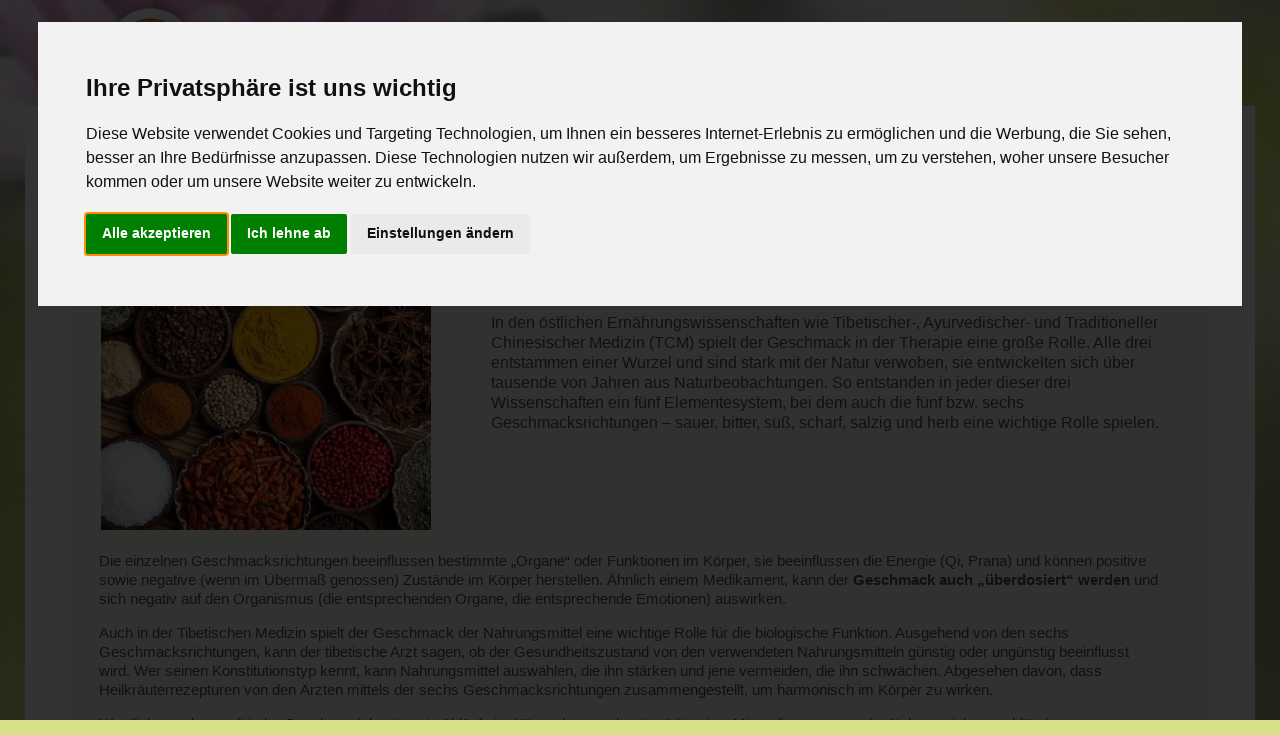

--- FILE ---
content_type: text/html; charset=UTF-8
request_url: https://www.lebe-bewusst.at/bewusst-gesund/Ern%C3%A4hrung/Geschmack-als-Therapie/473
body_size: 17853
content:
<!DOCTYPE html>
<html lang="de">



	<head>
		<meta charset="utf-8">
		<meta name="viewport" content="width=device-width, initial-scale=1, shrink-to-fit=no">
		<meta http-equiv="x-ua-compatible" content="ie=edge">


		<link rel="stylesheet" href="/css/style.css?1726319054">		
				  <title> Geschmack als Therapie</title>
				  <meta name="description" content="In den östlichen Ernährungswissenschaften der Geschmack in der Therapie eine große Rolle. ">
	        <meta name="keywords" content="Ernährung, Nahrungsmittel, Stoffwechsel,Ayurveda, TCM, ">
			<link rel="canonical" href="https://www.lebe-bewusst.at/bewusst-gesund/Ernährung/Geschmack-als-Therapie/473">
				<meta name="language" content="de">
				

		<script type="application/ld+json">
			{
				"@context": "https://schema.org",
				"@type": "Article",
				"mainEntityOfPage": {
					"@type": "WebPage",
					"@id": "https://www.lebe-bewusst.at/bewusst-gesund/Ernährung/Geschmack-als-Therapie/473"
				},
				"headline": "Geschmack als Therapie",
				"description": "In den östlichen Ernährungswissenschaften der Geschmack in der Therapie eine große Rolle. ",
				"image": "https://www.lebe-bewusst.at/wissen-bilder/473-geschmack-als-therapie-artikel-41-img.webp",  
				"publisher": {
					"@type": "Organization",
					"name": "lebe-bewusst - Gesundheitsportal für Bewusstsein und alternative Gesundheit",
					"url": "https://www.lebe-bewusst.at",
					"logo": {
						"@type": "ImageObject",
						"url": "https://www.lebe-bewusst.at/images/logo160.webp"
					}
				},
				"datePublished": "2018-01-24T12:10:02+0100",
				"dateModified": "2023-05-10T08:27:45+0200"
			}
		</script>		
		





		<script src="/js/jquery.min.js"></script>

		<script>

				$(function(){
		            $('.merken-link').click(function(){

		            	var dataid=$(this).attr('data-id');
		            	var datatyp=$(this).attr('data-typ');
		            	var action="add";
		                var elem = $(this);
		                $.ajax({
		                    type: "GET",
		                    url: "/merkliste-mod.php",
		                    data: {
		                    			id: dataid,
		                    			typ: datatyp,
		                    			action: action
		                    	  },
		                    dataType:"json",
		                    success: function(data) {

		                    }

		                });
		                // location.reload();
		           		document.getElementById("merken-link").style.visibility = "visible";
		           		document.getElementById("merken-link").style.display = "none";
		           		document.getElementById("merken-link-done").style.visibility = "visible";
				  		document.getElementById("merken-link-done").style.display = "block";
		                return false;

		            });
		        });

        </script>
        
        <meta property="og:image" content="https://www.lebe-bewusst.at/wissen-bilder/473-geschmack-als-therapie-artikel.jpg?1632214729"/>
		      <meta property="og:title" content="Geschmack als Therapie">
              <meta property="og:description" content="In den östlichen Ernährungswissenschaften der Geschmack in der Therapie eine große Rolle. "/>
                     
        
	
		<link rel="apple-touch-icon" sizes="57x57" href="/apple-icon-57x57.png">
		<link rel="apple-touch-icon" sizes="60x60" href="/apple-icon-60x60.png">
		<link rel="apple-touch-icon" sizes="72x72" href="/apple-icon-72x72.png">
		<link rel="apple-touch-icon" sizes="76x76" href="/apple-icon-76x76.png">
		<link rel="apple-touch-icon" sizes="114x114" href="/apple-icon-114x114.png">
		<link rel="apple-touch-icon" sizes="120x120" href="/apple-icon-120x120.png">
		<link rel="apple-touch-icon" sizes="144x144" href="/apple-icon-144x144.png">
		<link rel="apple-touch-icon" sizes="152x152" href="/apple-icon-152x152.png">
		<link rel="apple-touch-icon" sizes="180x180" href="/apple-icon-180x180.png">
		<link rel="icon" type="image/png" sizes="192x192"  href="/android-icon-192x192.png">
		<link rel="icon" type="image/png" sizes="32x32" href="/favicon-32x32.png">
		<link rel="icon" type="image/png" sizes="96x96" href="/favicon-96x96.png">
		<link rel="icon" type="image/png" sizes="16x16" href="/favicon-16x16.png">
		<link rel="manifest" href="/manifest.json">
		<meta name="msapplication-TileColor" content="#ffffff">
		<meta name="msapplication-TileImage" content="/ms-icon-144x144.png">
		<meta name="theme-color" content="#ffffff">

</head>
	<body><!-- Cookie Consent by FreePrivacyPolicy.com https://www.FreePrivacyPolicy.com -->
<script src="/js/cookie-consent.js"></script>
<script>
document.addEventListener('DOMContentLoaded', function () {
  cookieconsent.run({"notice_banner_type":"interstitial","consent_type":"express","palette":"light","language":"de","page_load_consent_levels":["strictly-necessary"],"notice_banner_reject_button_hide":false,"preferences_center_close_button_hide":false,"page_refresh_confirmation_buttons":true,"website_name":"lebe-bewusst","website_privacy_policy_url":"https://www.lebe-bewusst.at/datenschutz","website_impressum_url":"https://www.lebe-bewusst.at/impressum"});
});
</script>







		<div id="page">

				
<header id="masthead" class="site-header">
  
   <div class="site-branding">
     <div style="padding-bottom: 12px;"><a href="/" id="home" rel="home"><img src="/images/logo160.webp" alt="Lebe bewusst Portal - gesund und bewusst in Österreich" class="site-title"></a></div>
   </div><!-- .site-branding -->
   
   <nav id="partner-navigation" class="secondary-navigation">
     <!-- 
     <div class="column">
       <form class="search">
         <input type="text" placeholder="Stichwort"><input class="lupe" type="submit" value="Suchen">
       </form>

     </div>
     -->

     <div class="column hmerkliste">
       <a class="merken" href="/merkliste">Merkliste</a>
     </div><!-- .column -->
     <div class="column">
       <button class="menu-toggle partner" aria-controls="secondary-menu" aria-expanded="false" >Für Anbieter</button>
       <div class="menu-secondary-nav-container">
         <ul id="secondary-menu" class="menu nav-menu" aria-expanded="false">

           <li class="menu-item"><a href="/partner-anmeldung">Partner werden</a></li>
           <li class="menu-item"><a href="/partner-werbung">Werbemöglichkeiten</a></li>
           <li class="menu-item"><a href="/partner-login.php">Login für Partner</a></li>

         </ul>
       </div>
     </div><!-- .column -->
   </nav><!-- .partner-navigation -->

   <nav id="site-navigation" class="main-navigation">
     <button class="menu-toggle" aria-controls="primary-menu" aria-expanded="false">Menü</button>
     <div class="menu-main-nav-container">
       <div style="    border-bottom: 1px solid #d6e07b; margin-left: 14px;">
       <ul id="primary-menu" class="menu nav-menu" aria-expanded="false">
         <li class="menu-item experten "><a style="font-family: Arial, Helvetica, sans-serif, serif;" href="/experten-suche.php?init=1">Experten</a></li>
         <li class="menu-item veranstaltungen "><a style="font-family: Arial, Helvetica, sans-serif, serif;"  href="/veranstaltungen-suche.php?init=1">Veranstaltungen</a></li>
         <li class="menu-item produkte "><a style="font-family: Arial, Helvetica, sans-serif, serif;"  href="/produkte-suche.php?init=1">Produkte</a></li>
               <li class="menu-item seminarraum "><a style="font-family: Arial, Helvetica, sans-serif, serif;" href="/seminarraum-suche.php">Seminarräume</a></li>
         <li class="menu-item wissenswertes current"><a style="font-family: Arial, Helvetica, sans-serif, serif;" href="/wissenswertes-suche.php?init=1">Wissen</a></li>
         <li class="menu-item lexikon "><a style="font-family: Arial, Helvetica, sans-serif, serif;"  href="/Lexikon">Lexikon</a></li>
       </ul>
       </div>

     </div>
   </nav><!-- .main-navigation -->
 </header><!-- #masthead -->
 
<div id="content">
	<div class="wrap" style="padding-top: 20px;">




			<section class="rubrik wissenswertes" >
				<header class="compact">
					<h3 class="rubrik heading" style="font-weight: bold; font-size: 1.1rem;">Ernährung - Nahrung als Medizin</h3>
				</header>

			<div data-nosnippet style="position: relative; z-index:10; vertical-align: text-top; margin-left: -10px; width: 100%; padding-top: 8px; padding-right: 4px; margin-bottom: -24px; text-align: right;"><a href="https://www.lebe-bewusst.at" id="Browser-zurück"> ZURÜCK </a></div><div style="float: left; padding-top: 32px; padding-right: 60px; margin-left: 18px;"><img src="/wissen-bilder/473-geschmack-als-therapie-artikel-41-img.webp" height="260" width="330" alt="Geschmack als Therapie Artikel" style="max-width:330px; margin-left: 2px;">
								<div style="width: 100%;"><span style="font-size: 11px; font-style: italic; padding-top: 4px; padding-bottom: 4px;"><a href="" target="_blank"></a></span></div>
								</div>
				





				<div class="content" style="padding-top: 10px; margin-left: 18px; margin-right: 38px;">

					
					<p><h1><strong>Auswahl der richtigen Nahrungsmittel</strong></h1>
<p><span style="font-size: 12pt;">In den &ouml;stlichen Ern&auml;hrungswissenschaften wie Tibetischer-, Ayurvedischer- und Traditioneller Chinesischer Medizin (TCM) spielt der Geschmack in der Therapie eine gro&szlig;e Rolle. Alle drei entstammen einer Wurzel und sind stark mit der Natur verwoben, sie entwickelten sich &uuml;ber tausende von Jahren aus Naturbeobachtungen. So entstanden in jeder dieser drei Wissenschaften ein f&uuml;nf Elementesystem, bei dem auch die f&uuml;nf bzw. sechs Geschmacksrichtungen &ndash; sauer, bitter, s&uuml;&szlig;, scharf, salzig und herb eine wichtige Rolle spielen.</span></p>
<p>&nbsp;</p>
<p>&nbsp;</p>
<p>&nbsp;</p>
<p>Die einzelnen Geschmacksrichtungen beeinflussen bestimmte &bdquo;Organe&ldquo; oder Funktionen im K&ouml;rper, sie beeinflussen die Energie (Qi, Prana) und k&ouml;nnen positive sowie negative (wenn im &Uuml;berma&szlig; genossen) Zust&auml;nde im K&ouml;rper herstellen. &Auml;hnlich einem Medikament, kann der <strong>Geschmack auch &bdquo;&uuml;berdosiert&ldquo; werden</strong> und sich negativ auf den Organismus (die entsprechenden Organe, die entsprechende Emotionen) auswirken.</p>
<p>Auch in der Tibetischen Medizin spielt der Geschmack der Nahrungsmittel eine wichtige Rolle f&uuml;r die biologische Funktion. Ausgehend von den sechs Geschmacksrichtungen, kann der tibetische Arzt sagen, ob der Gesundheitszustand von den verwendeten Nahrungsmitteln g&uuml;nstig oder ung&uuml;nstig beeinflusst wird. Wer seinen Konstitutionstyp kennt, kann Nahrungsmittel ausw&auml;hlen, die ihn st&auml;rken und jene vermeiden, die ihn schw&auml;chen. Abgesehen davon, dass Heilkr&auml;uterrezepturen von den &Auml;rzten mittels der sechs Geschmacksrichtungen zusammengestellt, um harmonisch im K&ouml;rper zu wirken.</p>
<p>Westlich gesehen, ruft jeder Geschmack bestimmte Abl&auml;ufe im K&ouml;rper hervor, damit er Vitamine, Mineralien, etc. aus der Nahung ziehen und f&uuml;r den K&ouml;rpergebrauch umwandeln kann. Wenn wir regelm&auml;&szlig;ig die eine oder andere Geschmacksrichtung bewusst oder unbewusst ausschlie&szlig;en oder verst&auml;rkt zu uns nehmen, dann erzeugen wir dadurch eine einseitige Ern&auml;hrungssituation.</p>
<p>Zum einen deutet eine klar bevorzugte Geschmacksrichtung auf ein bestimmtes energetisches Ungleichgewicht, zum anderen besagt auch der Geschmack, den wir im Mund empfinden ohne etwas gegessen zu haben, etwas &uuml;ber dieses Ungleichgewicht aus. Wenn Sie sich f&uuml;r eine Therapie in einer dieser drei &ouml;stlichen Wege entscheiden, kann es vorkommen, dass Ihnen f&uuml;r kurze Zeit die eine oder andere Geschmacksrichtung vermehrt empfohlen oder Ihnen davon abgeraten wird. &bdquo;Geschmack als Therapie&ldquo; ist ein so komplexes Thema, dass ich Selbstanwendern empfehle, immer alle Geschmacksrichtungen bei einer Mahlzeit mit dabei zu &nbsp;haben, um gut versorgt und in Harmonie zu sein.</p>
<p>Sie ahnen sicher schon, dass es gar nicht so einfach ist, Geschmack als Therapie einzusetzen, da das &bdquo;zuviel davon&ldquo; f&uuml;r jeden Menschen individuell ist. F&uuml;r eine ausgewogene Ern&auml;hrung ist es wichtig, dass m&ouml;glichst alle Geschmacksrichtungen vorkommen. Trotzdem m&ouml;chte ich Ihnen hier die Welt des &bdquo;Geschmacks als Therapie&ldquo; kurz und stark vereinfacht vorstellen, denn es ist eine Welt voller M&ouml;glichkeiten.</p>
<p><strong>S&uuml;&szlig;, das Gold der Ern&auml;hrung:</strong></p>
<p>&bdquo;S&uuml;&szlig;&ldquo; (natur belassene Nahrungsmittel) st&auml;rkt unseren Magen sowie die Milz, befeuchtet, n&auml;hrt uns, liefert Kohlehydrate, spendet Energie, macht uns zufrieden und entspannt so sch&ouml;n bei innerer Anspannung (Stress). S&uuml;&szlig; sind Getreide, Gem&uuml;se, Obst, Linsen, Bohnen&hellip; kurz Lebensmittel, die uns n&auml;hren, satt und zufrieden machen, es sollte bei jedem Essen mitklingen. An Hand des S&uuml;&szlig;en &bdquo;misst&ldquo; der K&ouml;rper, ob er schon satt ist. Sie kennen das, auch wenn Sie ein noch so gutes Essen verspeist haben und eigentlich satt sind, wenn nichts S&uuml;&szlig;es dabei war, sehnen Sie sich nach einem St&uuml;ckchen &bdquo;S&uuml;&szlig;&ldquo;, wenn Sie vom Tisch aufstehen. Unser Hunger auf S&uuml;&szlig;es steigt, wenn wir lange nichts gegessen (Energiemangel), zu viel gearbeitet haben oder seelisch besonders gefordert sind. <br />S&uuml;&szlig; kann aber auch zuviel werden f&uuml;r unsere K&ouml;rper und dann wandelt sich das &bdquo;Befeuchten&ldquo; in chronische Feuchtigkeit und N&auml;sse, bis hin zu Schleimerkrankungen, wie &Uuml;bergewicht, u.s.w.<br />Als Beispiel: Wenn es im Sommer hei&szlig; war, machte meine Gro&szlig;mutter fr&uuml;her immer Limonade aus Zucker und Zitronensaft. Die S&uuml;&szlig;e befeuchtete den Organismus, das Saure hielt die Feuchtigkeit im K&ouml;rper, ideal bei hei&szlig;em Sommerwetter, um trotz heftigen Schwitzens nicht auszutrocknen. Nehmen wir nun die Limonade in den Winter, befeuchtet sie uns immer noch und h&auml;lt diese Feuchtigkeit im K&ouml;rper, allerdings ist durch das kalte Wetter sowieso schon gen&uuml;gend Feuchtigkeit vorhanden, die Limonade kann hier also zur Feuchtigkeitsbelastung (Schnupfen, Husten, chronische M&uuml;digkeit) f&uuml;hren.</p>
<p><strong>Scharf, bringt Schwung ins Leben:</strong><br />Das Scharfe bewegt die Energie, es zerstreut und l&ouml;st Erstarrtes, &ouml;ffnet gleichzeitig die Poren, erw&auml;rmt den K&ouml;rper, wirkt schwei&szlig;treibend und befreit die Haut vorn Krankheitsfaktoren. Scharf ist in der TCM dem Metallelement und den Organen Lunge, Haut und Dickdarm, in der Ayurvedischen Medizin den Elementen Luft und Feuer (Br&uuml;hrung, Konsistenz, Farbe und Licht) zugeordnet. Der scharfe Geschmack st&auml;rkt in geringen Mengen die Lunge, ideal ist er eingesetzt bei einer <em>beginnenden</em> Erk&auml;ltung, weil er dem K&ouml;rper hilft, die Krankheitsfaktoren &uuml;ber die Haut auszuscheiden. Wenn Sie also f&uuml;hlen, dass eine Erk&auml;ltung im Anflug ist, machen Sie sich <strong>eine</strong> Tasse hei&szlig;en Ingwer Tee und trinken sie diesen so hei&szlig; wie m&ouml;glich. Etwas Scharfes den Winter hindurch st&auml;rkt die Abwehrkr&auml;fte. Zuviel &nbsp;vom Scharfen &nbsp;trocknet aber aus und kann zu Trockenheitssymptomen (z.B. Allergien, Hautjucken, trockener Husten, Nachtschwei&szlig;, Zungenbrennen, Sodbrennen, Gereiztheit, innere Unruhe, Schlafst&ouml;rungen, Verstopfung, Bluthochdruck&hellip;) f&uuml;hren.</p>
<p><strong>Salzig regt die Verdauung an:</strong><br />Der salzige Geschmack k&uuml;hlt, befeuchtet und senkt die Energie herab, erweicht Verh&auml;rtungen und l&ouml;st sie. Er ist dem Wasserelement und damit Niere und Blase zugeordnet. Salz vermag Schleim zu l&ouml;sen (Inhalieren mit Salz), er regt auch die Nieren und Harn- sowie Darmt&auml;tigkeit (z.B. Glaubersalz) an. Zuviel Salz (und das ist bei unserer Esskultur bei vielen Menschen sehr stark der Fall) trocknet aber den K&ouml;rper, das Blut und die S&auml;fte aus, die Muskeln und Gef&auml;&szlig;w&auml;nde verh&auml;rten sich. Die Ayurvedische Medizin sieht salzig als scharf, stimulierend, appetit- und verdauungsanregend an und empfiehlt, bei stark Gesalzenem, viel Wasser zu trinken, um es wieder auszuschwemmen.</p>
<p><strong>Sauer zieht die Energie in den K&ouml;rper:</strong><br />Schon wenn wir an eine Zitrone denken, passiert genau das, was saurer Geschmack in uns macht: Er zieht wertvollen S&auml;fte und Energie zusammen, sammelt und konserviert sie im K&ouml;rperinneren. Zuviel Saures im Winter oder am Beginn einer Krankheit kann allerdings Krankheitsfaktoren in den K&ouml;rper ziehen. Darum wird bei Krankheitsbeginn scharf (st&ouml;&szlig;t aus) empfohlen, bei Fieber sauer (konserviert S&auml;fte) und in der Rekonvaleszenz dann erst die H&uuml;hnersuppe. Zugeordnet wird er in der TCM dem Holzelement und damit Leber und Galle. In der Ayurvedischen Medizin gilt sauer als appetit- und verdauungsanregend. Als weitere Geschmacksrichtung wird hier auch &bdquo;zusammenziehend oder herb&ldquo; genannt, sie wir eingesetzt, um leicht aufzubauen und zu beruhigen. Au&szlig;erdem trocknet der herbe Geschmack durch das zusammenziehen das Gewebe aus.</p>
<p><strong>Bitter regt den Stoffwechsel an:</strong></p>
<p>Der bittere Geschmack ist in der TCM dem Feuerelement, Herz und D&uuml;nndarm zugeordnet. Bitter trocknet aus, verh&auml;rtet und leitet nach unten aus. Damit st&auml;rken Bitterstoffe die Ausscheidung (der Espresso nach dem Essen, der Aperitif davor, Gallentee&hellip;) und hilft, das Feuchtigkeitsgleichgewicht im K&ouml;rper zu erhalten. Zuviel Bitteres &nbsp;wirkt stark abf&uuml;hrend, trocknet Blut, S&auml;fte und Knochen aus und erhitzt. Zum Beispiel kann &uuml;berm&auml;&szlig;iger Kaffeegenuss (bitter) den Magen austrocknen und erhitzen (Gastritis). Nach der Ayurvedischen Medizin geh&ouml;ren sie den Elementen &Auml;ther (H&ouml;ren, Klang) und Luft (Ber&uuml;hrung, Konsistenz) an. Bittere Lebensmittel sind unersetzlich f&uuml;r die Verdauung, regen die Leber- und Gallenproduktion an und unterst&uuml;tzen daher Magen und D&uuml;nndarm. Au&szlig;erdem wirken sie k&uuml;hl, trocken den Speichelfluss und damit den Appetit, entschlacken und werden zur Neutralisierung des &bdquo;S&uuml;&szlig;verlangens&ldquo; und zur Stoffwechselanregung angewendet.</p>
<p><strong>L&ouml;sungsversuch:</strong><br />Wenn wir f&uuml;r eine Familie kochen, dann wissen wir nicht genau welches Familienmitglied mehr s&uuml;&szlig;, welches mehr sauer und so weiter braucht. Es hat sich daher als ideal erwiesen, dass wir die f&uuml;nf Geschmacksrichtungen in Form von Beilagen auf den Tisch bringen. So kann sich jeder nehmen, wonach ihn heute gerade besonders gel&uuml;stet. Zum Beispiel einen Getreide-Auflauf (s&uuml;&szlig;lich, salzig), dazu eine scharfe Tomatensauce, einen sauren Salat, ein s&uuml;&szlig;es Apfelkompott, bittere Oliven oder L&ouml;wenzahnsalat und salzig - marinierten Rettich. Ihrer Kreativit&auml;t ist dabei keine Grenzen gesetzt!</p>
<p>&nbsp;</p>
<p>&nbsp;</p>
<p><img src="[data-uri]" alt="" width="153" height="175" /></p>
<p><strong>Autorin:</strong> Eva Laspas</p>
<p><strong>weitere Infos:</strong> <a href="http://www.laspas.at/" target="_blank" rel="noopener">www.laspas.at/</a>&nbsp;</p>
<p>&nbsp;</p>
<p><strong>Link &amp; Buch-Tipp:</strong></p>
<p>Die angef&uuml;hrten B&uuml;cher k&ouml;nnen Sie bequem &uuml;ber einen Link auf unserer Homepage <a href="http://www.festivaldersinne-journal.at/" target="_blank" rel="noopener noreferrer">www.festivaldersinne-journal.at</a> bestellen:</p>
<p><strong>Ern&auml;hrung nach den 5 Elementen f&uuml;r Einsteiger</strong><br />v. Eva Laspas, Verlag Laspas, ISBN 978-3-9501593-1-8, &euro; 11,90</p>
<p><strong>Tibetische Hausapotheke</strong><br />Dr. Andrea &Uuml;berall&rsquo;s, Oesch Verlag, ISBN 978-3-0350-3018-1</p>
<p><strong>Entschlacken und Entgiften mit Ayurveda</strong><br />Nicky Sitaram Sabins, Verlag MensSana, ISBN 978-3-426-87310-6</p>
<p><strong>Gesellschaft f&uuml;r 5 Elemente-Ern&auml;hrung </strong>&ndash; Ern&auml;hrungsberaterInnen in Ihrer N&auml;he<br /><a href="http://www.tcm-ernaehrung.at/" target="_blank" rel="noopener noreferrer">www.tcm-ernaehrung.at</a></p>
<p><strong>Ayurveda Praxis, Reni Marik</strong><br /><a href="http://www.ayurveda-klosterneuburg.at" target="_blank" rel="noopener noreferrer">www.ayurveda-klosterneuburg.at&nbsp;</a></p>
<p><strong>Vortr&auml;ge, Ausbildung, Seminare</strong><br /><a href="http://www.tibetcenter.at/" target="_blank" rel="noopener noreferrer">www.tibetcenter.at</a></p></p>
			    
                      <dl>
                  			<dd><div class="fb-like" data-href="https://www.lebe-bewusst.at/bewusst-gesund/Ern%C3%A4hrung/Geschmack-als-Therapie/473" data-layout="button" data-action="like" data-size="small" data-show-faces="true" data-share="true"></div></dd>
              		  </dl> 





									

				<ul class="line-sep" style="margin-left: 150px;">
					<li class="nav-item">
									
										<a id="merken-link" class="merken-link" href="/merkliste">Merkzettel</a>

										

					</li>
					
					<li class="nav-item"><a class="nav-link icon-print" href="javascript:window.print()">Drucken</a></li>
				</ul>


				
			<br>
			<br>
			<br>
			<br>
				
		<h2 style="text-align: center; font-weight: bold;  font-size: 1.1rem;">
		<strong>Ernährung</strong> Therapeuten, Energetiker, Institute 
		</h2> 
	<p style="text-align: center;"><a href="https://www.lebe-bewusst.at/Therapeuten/Ernährung">alle Therapeuten Ernährung</a> | <a href="https://www.lebe-bewusst.at/Therapeuten/Ernährung/Burgenland">Burgenland</a> | <a href="https://www.lebe-bewusst.at/Therapeuten/Ernährung/International">International</a> | <a href="https://www.lebe-bewusst.at/Therapeuten/Ernährung/Kärnten">Kärnten</a> | <a href="https://www.lebe-bewusst.at/Therapeuten/Ernährung/Niederösterreich">Niederösterreich</a> | <a href="https://www.lebe-bewusst.at/Therapeuten/Ernährung/Oberösterreich">Oberösterreich</a> | <a href="https://www.lebe-bewusst.at/Therapeuten/Ernährung/Steiermark">Steiermark</a> | <a href="https://www.lebe-bewusst.at/Therapeuten/Ernährung/Tirol">Tirol</a> | <a href="https://www.lebe-bewusst.at/Therapeuten/Ernährung/Wien">Wien</a></p>	
		</section>

      <div class="row">
        
  	<div class="column one">
  
  		<section class="rubrik experten artikel">
   	   			<header>

  				<h2 class="rubrik heading">Ernährung<span class="subheading">Therapeuten | Energetiker | Institute </span></h2>
  				<img class="siegel" src="/images/siegel-experten.png" alt="Lebe Experten">
  			</header>
    
     <article style="max-width: 572px;">
     <a href="/Therapeuten/Ernährung/Lebe-für-dich/500624" >
     <div class="image" style="height: 122px; width: 190px; position: relative">



               <img src="/experten-bilder/500624-profil-107-pre.webp" alt=" " style="position: absolute; margin: auto; top: 0; left: 0; right: 0; bottom: 0; height:auto; max-height: 122px; max-width: 160px; width:auto;">

  
     </div>
     <div class="content" >

       <span class="artikel heading">
  
           <span class="one-liner"><strong>Lebe f&uuml;r dich</strong></span>
           <p class="three-liner">Langlebigkeit und das Leben im Moment!                                                           Lebe f&uuml;r dich!   Sonja Schneider & Herbert Sich </p>
  
       </span>
       <p class="artikel heading" style="padding-bottom: 5px; border-bottom: 1px solid #cfe0a4; margin-bottom: 5px; margin-top: 0; font-size: 0.875rem; font-family: Arial, Helvetica, sans-serif, serif;">


           <p class="one-liner"><strong>1230 Wien</strong></p>

       </p>
     </div>
   </a>
   </article>
 
     <article style="max-width: 572px;">
     <a href="/Therapeuten/Ernährung/Verena-Martina-Petutschnig/102678" >
     <div class="image" style="height: 122px; width: 190px; position: relative">



               <img src="/experten-bilder/102678-profil-745-pre.webp" alt="Verena Martina Petutschnig" style="position: absolute; margin: auto; top: 0; left: 0; right: 0; bottom: 0; height:auto; max-height: 122px; max-width: 160px; width:auto;">

  
     </div>
     <div class="content" >

       <span class="artikel heading">
  
           <span class="one-liner"><strong>Verena Martina Petutschnig</strong></span>
           <p class="three-liner">Steigern Sie mit bewusster Ern&auml;hrung und Bewegung Ihre Gesundheit.</p>
  
       </span>
       <p class="artikel heading" style="padding-bottom: 5px; border-bottom: 1px solid #cfe0a4; margin-bottom: 5px; margin-top: 0; font-size: 0.875rem; font-family: Arial, Helvetica, sans-serif, serif;">


           <p class="one-liner"><strong>9800 Spittal an der Drau - Kärnten</strong></p>

       </p>
     </div>
   </a>
   </article>
 
     <article style="max-width: 572px;">
     <a href="/Therapeuten/Fasten/Ganzheitliche-Fastenbegleitung-und-Darmgesundheit/500036" >
     <div class="image" style="height: 122px; width: 190px; position: relative">



               <img src="/experten-bilder/500036-logo-383-pre.webp" alt="Pia Els " style="position: absolute; margin: auto; top: 0; left: 0; right: 0; bottom: 0; height:auto; max-height: 122px; max-width: 160px; width:auto;">

  
     </div>
     <div class="content" >

       <span class="artikel heading">
  
           <span class="one-liner"><strong>Ganzheitliche Fastenbegleitung und Darmgesundheit</strong></span>
           <p class="three-liner">Deine Gesundheit ist meine Vision.</p>
  
       </span>
       <p class="artikel heading" style="padding-bottom: 5px; border-bottom: 1px solid #cfe0a4; margin-bottom: 5px; margin-top: 0; font-size: 0.875rem; font-family: Arial, Helvetica, sans-serif, serif;">


           <p class="one-liner"><strong>3270 Scheibbs - Niederösterreich</strong></p>

       </p>
     </div>
   </a>
   </article>
 
     <article style="max-width: 572px;">
     <a href="/Therapeuten/Bioresonanztherapie/Mk-Bioresonanz/500674" >
     <div class="image" style="height: 122px; width: 190px; position: relative">



               <img src="/experten-bilder/500674-logo-774-pre.webp" alt="Michael Kolberger" style="position: absolute; margin: auto; top: 0; left: 0; right: 0; bottom: 0; height:auto; max-height: 122px; max-width: 160px; width:auto;">

  
     </div>
     <div class="content" >

       <span class="artikel heading">
  
           <span class="one-liner"><strong>Mk-Bioresonanz ~ Michael Kolberger</strong></span>
           <p class="three-liner">Erlebe die Kraft der Frequenzen !</p>
  
       </span>
       <p class="artikel heading" style="padding-bottom: 5px; border-bottom: 1px solid #cfe0a4; margin-bottom: 5px; margin-top: 0; font-size: 0.875rem; font-family: Arial, Helvetica, sans-serif, serif;">


           <p class="one-liner"><strong>4312 Ried in der Riedmark - Oberösterreich</strong></p>

       </p>
     </div>
   </a>
   </article>
 
     <article style="max-width: 572px;">
     <a href="/Therapeuten/Lebens-u-Sozialberatung/Institut-Terra-Yogi/105252" >
     <div class="image" style="height: 122px; width: 190px; position: relative">



               <img src="/experten-bilder/105252-logo-929-pre.webp" alt="Kurt Moser" style="position: absolute; margin: auto; top: 0; left: 0; right: 0; bottom: 0; height:auto; max-height: 122px; max-width: 160px; width:auto;">

  
     </div>
     <div class="content" >

       <span class="artikel heading">
  
           <span class="one-liner"><strong>Institut Terra Yogi ~ Kurt Moser</strong></span>
           <p class="three-liner">Die Terra Yogi ist ein Lebensberatungs-Institut in Innsbruck. Wir bieten Seminare zu Angst und Panik, Beziehungsberatung, Supervision,Ernährungstra..</p>
  
       </span>
       <p class="artikel heading" style="padding-bottom: 5px; border-bottom: 1px solid #cfe0a4; margin-bottom: 5px; margin-top: 0; font-size: 0.875rem; font-family: Arial, Helvetica, sans-serif, serif;">


           <p class="one-liner"><strong>6020 Innsbruck - Tirol</strong></p>

       </p>
     </div>
   </a>
   </article>
 
     <article style="max-width: 572px;">
     <a href="/Therapeuten/Cranio-Sacral/Body-Harmony/104883" >
     <div class="image" style="height: 122px; width: 190px; position: relative">



               <img src="/experten-bilder/104883-logo-363-pre.webp" alt="Manfred Stehrlein" style="position: absolute; margin: auto; top: 0; left: 0; right: 0; bottom: 0; height:auto; max-height: 122px; max-width: 160px; width:auto;">

  
     </div>
     <div class="content" >

       <span class="artikel heading">
  
           <span class="one-liner"><strong>Body-Harmony ~ Manfred Stehrlein</strong></span>
           <p class="three-liner">Das Ziel meiner Arbeit ist es, die körpereigenen Selbstheilungskräfte des Klienten anzuregen und Veränderungen vorzunehmen. Dadurch erfreuen sich d..</p>
  
       </span>
       <p class="artikel heading" style="padding-bottom: 5px; border-bottom: 1px solid #cfe0a4; margin-bottom: 5px; margin-top: 0; font-size: 0.875rem; font-family: Arial, Helvetica, sans-serif, serif;">


           <p class="one-liner"><strong>4722 Peuerbach - Oberösterreich</strong></p>

       </p>
     </div>
   </a>
   </article>
 
     <article style="max-width: 572px;">
     <a href="/Therapeuten/Gesundheitsberatung/Vitalcoaching/500655" >
     <div class="image" style="height: 122px; width: 190px; position: relative">



               <img src="/experten-bilder/500655-logo-730-pre.webp" alt="Eva Riebenbauer-Ott" style="position: absolute; margin: auto; top: 0; left: 0; right: 0; bottom: 0; height:auto; max-height: 122px; max-width: 160px; width:auto;">

  
     </div>
     <div class="content" >

       <span class="artikel heading">
  
           <span class="one-liner"><strong>Vitalcoaching ~ Eva Riebenbauer-Ott</strong></span>
           <p class="three-liner">GesundheitsREICH in deinem LEBEN! Werde Highperformer/in im TUN f&uuml;r deine Gesundheit  mit Eva Riebenbauer-Ott </p>
  
       </span>
       <p class="artikel heading" style="padding-bottom: 5px; border-bottom: 1px solid #cfe0a4; margin-bottom: 5px; margin-top: 0; font-size: 0.875rem; font-family: Arial, Helvetica, sans-serif, serif;">


           <p class="one-liner"><strong>8240 Friedberg - Steiermark</strong></p>

       </p>
     </div>
   </a>
   </article>
 
     <article style="max-width: 572px;">
     <a href="/Therapeuten/Fasten/Fasten-und-Gesundheitshaus-Dunst/103307" >
     <div class="image" style="height: 122px; width: 190px; position: relative">



               <img src="/experten-bilder/103307-logo-246-pre.webp" alt="Roswitha Dunst" style="position: absolute; margin: auto; top: 0; left: 0; right: 0; bottom: 0; height:auto; max-height: 122px; max-width: 160px; width:auto;">

  
     </div>
     <div class="content" >

       <span class="artikel heading">
  
           <span class="one-liner"><strong>Fasten- und Gesundheitshaus Dunst ~ Roswitha Dunst</strong></span>
           <p class="three-liner">Fasten nach Dr. Buchinger/L&uuml;tzner im Joglland, - einer Region voller Kraft und Stille.Fasten ist DIE Gesundheitsvorsorge f&uuml;r m&uuml;ndige Menschen. Fast..</p>
  
       </span>
       <p class="artikel heading" style="padding-bottom: 5px; border-bottom: 1px solid #cfe0a4; margin-bottom: 5px; margin-top: 0; font-size: 0.875rem; font-family: Arial, Helvetica, sans-serif, serif;">


           <p class="one-liner"><strong>8190 Miesenbach - Steiermark</strong></p>

       </p>
     </div>
   </a>
   </article>
 
     <article style="max-width: 572px;">
     <a href="/Therapeuten/Mentaltraining/Bildungsinstitut-Vonwald/103513" >
     <div class="image" style="height: 122px; width: 190px; position: relative">



               <img src="/experten-bilder/103513-logo-322-pre.webp" alt="Sarah Eidler" style="position: absolute; margin: auto; top: 0; left: 0; right: 0; bottom: 0; height:auto; max-height: 122px; max-width: 160px; width:auto;">

  
     </div>
     <div class="content" >

       <span class="artikel heading">
  
           <span class="one-liner"><strong>Bildungsinstitut Vonwald ~ Sarah Eidler</strong></span>
           <p class="three-liner">Lernen ist Abenteuer im Kopf</p>
  
       </span>
       <p class="artikel heading" style="padding-bottom: 5px; border-bottom: 1px solid #cfe0a4; margin-bottom: 5px; margin-top: 0; font-size: 0.875rem; font-family: Arial, Helvetica, sans-serif, serif;">


           <p class="one-liner"><strong>7111 Parndorf - Burgenland</strong></p>

       </p>
     </div>
   </a>
   </article>
 
         
							</section>
						</div>  <!-- column -->
						<div class="column one">
						<section class="rubrik experten artikel">
						              
						<header>  
							<h2 class="rubrik heading">Ernährung<span class="subheading">Therapeuten | Energetiker | Institute </span></h2>
							<img class="siegel" src="/images/siegel-experten.png" alt="Lebe Experten">
						</header>
		   				
     <article style="max-width: 572px;">
     <a href="/Therapeuten/Ayurveda/AYURVEDA-RHYNER/500017" >
     <div class="image" style="height: 122px; width: 190px; position: relative">



               <img src="/experten-bilder/500017-profil-781-pre.webp" alt="Irene  Rhyner" style="position: absolute; margin: auto; top: 0; left: 0; right: 0; bottom: 0; height:auto; max-height: 122px; max-width: 160px; width:auto;">

  
     </div>
     <div class="content" >

       <span class="artikel heading">
  
           <span class="one-liner"><strong>AYURVEDA RHYNER  ~ Irene  Rhyner</strong></span>
           <p class="three-liner">Ayurveda bei Profis - individuelle Typenberatung, Pulsdiagnose, Bestimmung der Bioenergien (Dosha) und Charakterenergien (Triguna). </p>
  
       </span>
       <p class="artikel heading" style="padding-bottom: 5px; border-bottom: 1px solid #cfe0a4; margin-bottom: 5px; margin-top: 0; font-size: 0.875rem; font-family: Arial, Helvetica, sans-serif, serif;">


           <p class="one-liner"><strong>1010 Wien</strong></p>

       </p>
     </div>
   </a>
   </article>
 
     <article style="max-width: 572px;">
     <a href="/Therapeuten/Bioresonanztherapie/Bioresonanz-Kakavis/500695" >
     <div class="image" style="height: 122px; width: 190px; position: relative">



               <img src="/experten-bilder/500695-profil-67-pre.webp" alt=" " style="position: absolute; margin: auto; top: 0; left: 0; right: 0; bottom: 0; height:auto; max-height: 122px; max-width: 160px; width:auto;">

  
     </div>
     <div class="content" >

       <span class="artikel heading">
  
           <span class="one-liner"><strong>Bioresonanz Kakavis</strong></span>
           <p class="three-liner">Bringen Sie Ihren K&ouml;rper wieder in Balance und st&auml;rken Sie Ihre Selbstheilungskr&auml;fte mittels Bioresonanz. Gerne begleite ich Sie individuell dabei.</p>
  
       </span>
       <p class="artikel heading" style="padding-bottom: 5px; border-bottom: 1px solid #cfe0a4; margin-bottom: 5px; margin-top: 0; font-size: 0.875rem; font-family: Arial, Helvetica, sans-serif, serif;">


           <p class="one-liner"><strong>1140 Wien</strong></p>

       </p>
     </div>
   </a>
   </article>
 
     <article style="max-width: 572px;">
     <a href="/Therapeuten/Psychotherapie/VEREIN-natürlich-gesund/500574" >
     <div class="image" style="height: 122px; width: 190px; position: relative">



               <img src="/experten-bilder/500574-logo-5-pre.webp" alt="Joanna Magnowski" style="position: absolute; margin: auto; top: 0; left: 0; right: 0; bottom: 0; height:auto; max-height: 122px; max-width: 160px; width:auto;">

  
     </div>
     <div class="content" >

       <span class="artikel heading">
  
           <span class="one-liner"><strong>VEREIN nat&uuml;rlich gesund ~ Joanna Magnowski</strong></span>
           <p class="three-liner">Nat&uuml;rlich gesund verbindet SELBSTREFLEXION, YOGA und GESUNDE ERN&Auml;HRUNG</p>
  
       </span>
       <p class="artikel heading" style="padding-bottom: 5px; border-bottom: 1px solid #cfe0a4; margin-bottom: 5px; margin-top: 0; font-size: 0.875rem; font-family: Arial, Helvetica, sans-serif, serif;">


           <p class="one-liner"><strong>1140 WIEN</strong></p>

       </p>
     </div>
   </a>
   </article>
 
     <article style="max-width: 572px;">
     <a href="/Therapeuten/GFK-Gewaltfreie-Kommunikation/Gesundheitspraxis-Silbergasse/777" >
     <div class="image" style="height: 122px; width: 190px; position: relative">



               <img src="/experten-bilder/777-profil-63-pre.webp" alt="Dodo Muster" style="position: absolute; margin: auto; top: 0; left: 0; right: 0; bottom: 0; height:auto; max-height: 122px; max-width: 160px; width:auto;">

  
     </div>
     <div class="content" >

       <span class="artikel heading">
  
           <span class="one-liner"><strong>Gesundheitspraxis Silbergasse ~ Dodo Muster</strong></span>
           <p class="three-liner">Mit Entspannungstechniken, die Selbstheilungskr&auml;fte aktivieren!!!</p>
  
       </span>
       <p class="artikel heading" style="padding-bottom: 5px; border-bottom: 1px solid #cfe0a4; margin-bottom: 5px; margin-top: 0; font-size: 0.875rem; font-family: Arial, Helvetica, sans-serif, serif;">


           <p class="one-liner"><strong>1190 Wien</strong></p>

       </p>
     </div>
   </a>
   </article>
 
     <article style="max-width: 572px;">
     <a href="/Therapeuten/Ausbildung/Schlossberginstitut-Schule-f-Gesundheitsförderung/500465" >
     <div class="image" style="height: 122px; width: 190px; position: relative">



               <img src="/experten-bilder/500465-logo-873-pre.webp" alt="Michaela Maier" style="position: absolute; margin: auto; top: 0; left: 0; right: 0; bottom: 0; height:auto; max-height: 122px; max-width: 160px; width:auto;">

  
     </div>
     <div class="content" >

       <span class="artikel heading">
  
           <span class="one-liner"><strong>Schlossberginstitut - Schule f. Gesundheitsf&ouml;rderung</strong></span>
           <p class="three-liner">Gesundheit ist unser aller Grundrecht und die Basis f&uuml;r ein gutes Leben.</p>
  
       </span>
       <p class="artikel heading" style="padding-bottom: 5px; border-bottom: 1px solid #cfe0a4; margin-bottom: 5px; margin-top: 0; font-size: 0.875rem; font-family: Arial, Helvetica, sans-serif, serif;">


           <p class="one-liner"><strong>2540 Bad Vöslau - International</strong></p>

       </p>
     </div>
   </a>
   </article>
 
     <article style="max-width: 572px;">
     <a href="/Therapeuten/Massage/Massage-I-Energetik-I-Ernährung/104898" >
     <div class="image" style="height: 122px; width: 190px; position: relative">



               <img src="/experten-bilder/104898-profil-988-pre.webp" alt="Elisabeth Neuburger" style="position: absolute; margin: auto; top: 0; left: 0; right: 0; bottom: 0; height:auto; max-height: 122px; max-width: 160px; width:auto;">

  
     </div>
     <div class="content" >

       <span class="artikel heading">
  
           <span class="one-liner"><strong>Massage I Energetik I Ern&auml;hrung ~ Elisabeth Neuburger</strong></span>
           <p class="three-liner">Mehr Leichtigkeit! Mehr Freude! Neue M&ouml;glichkeiten! Seminare und Praxis f&uuml;r Massage - Energetik - Ern&auml;hrung.</p>
  
       </span>
       <p class="artikel heading" style="padding-bottom: 5px; border-bottom: 1px solid #cfe0a4; margin-bottom: 5px; margin-top: 0; font-size: 0.875rem; font-family: Arial, Helvetica, sans-serif, serif;">


           <p class="one-liner"><strong>4322 Freindorf - Oberösterreich</strong></p>

       </p>
     </div>
   </a>
   </article>
 
     <article style="max-width: 572px;">
     <a href="/Therapeuten/Entgiften-und-Entschlacken/Mehr-vom-Leben/104900" >
     <div class="image" style="height: 122px; width: 190px; position: relative">



               <img src="/experten-bilder/104900-profil-786-pre.webp" alt="Sylvia Herbek" style="position: absolute; margin: auto; top: 0; left: 0; right: 0; bottom: 0; height:auto; max-height: 122px; max-width: 160px; width:auto;">

  
     </div>
     <div class="content" >

       <span class="artikel heading">
  
           <span class="one-liner"><strong>Mehr vom Leben ~ Sylvia Herbek</strong></span>
           <p class="three-liner">Eine Auszeit mit basischen K&ouml;stlichkeiten bringt dir mehr Leichtigkeit u. die Chance deine Ern&auml;hrungsgewohnheiten umzustellen u. Neues zu integrieren</p>
  
       </span>
       <p class="artikel heading" style="padding-bottom: 5px; border-bottom: 1px solid #cfe0a4; margin-bottom: 5px; margin-top: 0; font-size: 0.875rem; font-family: Arial, Helvetica, sans-serif, serif;">


           <p class="one-liner"><strong>2451 Hof am Leithaberge - Niederösterreich</strong></p>

       </p>
     </div>
   </a>
   </article>
 
     <article style="max-width: 572px;">
     <a href="/Therapeuten/Ayurveda/VedaVital-Institut-für-Ayurveda-Yoga-Energiearbeit/104571" >
     <div class="image" style="height: 122px; width: 190px; position: relative">



               <img src="/experten-bilder/104571-logo-80-pre.webp" alt="Elisabeth Maurer" style="position: absolute; margin: auto; top: 0; left: 0; right: 0; bottom: 0; height:auto; max-height: 122px; max-width: 160px; width:auto;">

  
     </div>
     <div class="content" >

       <span class="artikel heading">
  
           <span class="one-liner"><strong>VedaVital-Institut f&uuml;r Ayurveda, Yoga, Energiearbeit</strong></span>
           <p class="three-liner">1130 Wien, 01 890 40 50. Institut mit pers&ouml;nlicher Atmosph&auml;re f&uuml;r Ausbildungen, Massagen, Yogakurse, Seminare, Detox, Ayurvedaspezialisten aus Indien</p>
  
       </span>
       <p class="artikel heading" style="padding-bottom: 5px; border-bottom: 1px solid #cfe0a4; margin-bottom: 5px; margin-top: 0; font-size: 0.875rem; font-family: Arial, Helvetica, sans-serif, serif;">


           <p class="one-liner"><strong>1130 Wien</strong></p>

       </p>
     </div>
   </a>
   </article>
 
          	</section>
           </div> <!-- column -->
          </div>  <!-- row --> 
           <section class="rubrik wissenswertes">
         
		<br>
		<br>
		<br>
		<br>
			
				<h2 style="text-align: center; font-weight: bold;  font-size: 1.1rem;">
				<strong>Ernährung</strong> Produkte, Produktanbieter 
				</h2> 
			 </section>
		
			  <div class="row">
				
			  <div class="column one">
		  
				  <section class="rubrik produkte artikel">
							  <header>
		
						  <h2 class="rubrik heading">Ernährung<span class="subheading">Produkte | Produktanbieter </span></h2>
						  <img class="siegel" src="/images/siegel-produkte.png" alt="Lebe Produkte">
					  </header>
			
       <article style="max-width: 572px;">
       <a href="/NaturProdukte/Versandhandel-Gesundheitsprodukte/102920" >
         <div class="image" style="height: 122px; width: 190px; position: relative">

                 <img src="/produkte-bilder/102920-profil-989-pre.webp" alt=" Versandhandel Gesundheitsprodukte" style="position: absolute; margin: auto; top: 0; left: 0; right: 0; bottom: 0; height:auto; max-height: 122px; max-width: 140px; width:auto;">

         </div>
         <div class="content" >
           <p class="artikel heading" style="padding-bottom: 5px; border-bottom: 1px solid #cfe0a4; margin-bottom: 5px; margin-top: 0; font-size: 0.875rem; font-family: Arial, Helvetica, sans-serif, serif;">

               <span class="one-liner"><strong>Versandhandel Gesundheitsprodukte</strong></span>
               <span class="three-liner" >Versandh&auml;ndler von Naturprodukten.Wir beliefern Therapeuten, Wiederverk&auml;ufer und gesundheitsbewu&szlig;te Konsumenten. Spezialthema: Entgiften/St&auml;rken</span>

           </p>
           <p>
               <span class="one-liner"  ><strong>8505 St Nikolai im Sausal Steiermark</strong></span>
           </p>
         </div>
       </a>  
       </article>
      
				 
						</section>
					  </div>  <!-- column -->
					  <div class="column one">
					  <section class="rubrik produkte artikel">
					
						</section>
					 </div> <!-- column -->
					</div>  <!-- row --> 
					 <section class="rubrik wissenswertes">
				   

				<div class="row">
        
				<div class="column one">
					  
					<h2 style="font-weight: bold;  text-align: center;  font-size: 1.1rem; 					">
					<strong>Ernährung</strong> Veranstaltungen in Österreich 
					</h2>
					
				</div> <!-- column -->
				</div>  <!-- row --> 
				

				<div class="row">
               <!--
								<div class="colum two"  style="min-width: 266px; margin:0 auto;"  >
									<div style="overflow: hidden; height: 4em; margin:0 auto;">
										<FORM METHOD="GET" ACTION="/experten-suche.php" style="text-align: center; padding-top: 3px; float: left; width: 32%;  margin-right: 2%;  padding: 20px;  box-sizing: border-box; ">
											<input type="hidden" value="Ernährung" name="suchbegriff" id="suchbegriff">
											<input type="hidden" value="0" name="cnt_to" id="cnt_to">
											<input type="submit" class="button experten" value="EXPERTEN">
										</FORM>
									</div>
								</div>
                -->
								<div class="colum two" style="min-width: 266px; margin:0 auto;"  >
									<div style="overflow: hidden; height: 4em; margin:0 auto;">
										<FORM METHOD="GET" ACTION="/veranstaltungen-suche.php" 	style="text-align: center; padding-top: 3px; float: left; width: 32%;  margin-right: 2%;  padding: 20px;  box-sizing: border-box; ">
											<input type="hidden" value="Ernährung" name="suchbegriff" id="suchbegriff">
											<input type="hidden" value="0" name="cnt_to" id="cnt_to">
											<input type="submit" class="button veranstaltungen" value="VERANSTALTUNGEN">
										</FORM>
									</div>
								</div>
								


				</div> <!-- row -->
    
				
					<br>
					<p style="margin-top: 36px; font-weight:bold;  text-transform: uppercase; font-size: 1.0rem; text-align: center; ">Methoden/Artikel die Sie interessieren könnten</p>
					<div class="row">

				

						<div class="colum three" style="padding-left: 30px; padding-right: 30px; min-width: 200px; width: 33%; height: 30em;"  >
							<div style="overflow: hidden; height: 24em;">
										<center>

												<p class="heading beta" style="text-align: center; min-height: 2.8em; margin-bottom: -0.4em; margin-top: 1.6em;  overflow: hidden; font-size: 1.4em; font-weight: bold; ">Auf den Geschmack gekommen</p>
										</center>

								<div style="float: none; padding-top: 15px; "><center><a href="/bewusst-gesund/Ernährung/Auf-den-Geschmack-gekommen/424"><img src="/wissen-bilder/424-auf-den-geschmack-gekommen-artikel-617-pre.webp" style="max-height: 120px;" alt="Auf den Geschmack gekommen Artikel"></a></center></div>

										<p class="fadeouttextwissen" style="padding-top: 13px;">Der Geschmack öffnet Türen zu unserer Erinnerung. So stark, dass er uns in die Kindheit zurückzuversetzen mag. </p>
							</div>
							<a class="read-more" style="text-align: center; margin-top: 8px; font-weight: bold;" href="/bewusst-gesund/Ernährung/Auf-den-Geschmack-gekommen/424">&gt; weiterlesen</a>
						</div>



					

						<div class="colum three" style="padding-left: 30px; padding-right: 30px; min-width: 200px; width: 33%; height: 30em;"  >
							<div style="overflow: hidden; height: 24em;">
										<center>

												<p class="heading beta" style="text-align: center; min-height: 2.8em; margin-bottom: -0.4em; margin-top: 1.6em;  overflow: hidden; font-size: 1.4em; font-weight: bold; ">Aus dem Bauch heraus zufrieden</p>
										</center>

								<div style="float: none; padding-top: 15px; "><center><a href="/bewusst-gesund/Ernährung-nach-TCM/Aus-dem-Bauch-heraus-zufrieden/298"><img src="/wissen-bilder/298-aus-dem-bauch-heraus-zufrieden-artikel-331-pre.webp" style="max-height: 120px;" alt="Aus dem Bauch heraus zufrieden Artikel"></a></center></div>

										<p class="fadeouttextwissen" style="padding-top: 13px;">Ernährung nach der TCM, auch Fünf Elemente Ernährung genannt ist ein ganzheitliches Ernährungssystem, das Wert legt auf Nahrungsmittel aus biologischem Anbau.</p>
							</div>
							<a class="read-more" style="text-align: center; margin-top: 8px; font-weight: bold;" href="/bewusst-gesund/Ernährung-nach-TCM/Aus-dem-Bauch-heraus-zufrieden/298">&gt; weiterlesen</a>
						</div>



					

						<div class="colum three" style="padding-left: 30px; padding-right: 30px; min-width: 200px; width: 33%; height: 30em;"  >
							<div style="overflow: hidden; height: 24em;">
										<center>

												<p class="heading beta" style="text-align: center; min-height: 2.8em; margin-bottom: -0.4em; margin-top: 1.6em;  overflow: hidden; font-size: 1.4em; font-weight: bold; ">Brokkoli Sprossen als Naturheilmittel</p>
										</center>

								<div style="float: none; padding-top: 15px; "><center><a href="/bewusst-gesund/Pflanzenkunde/Brokkoli-Sprossen-als-Naturheilmittel/926"><img src="/wissen-bilder/926-brokkoli-artikel-705-pre.webp" style="max-height: 120px;" alt="Brokkoli Sprossen als Naturheilmittel Artikel"></a></center></div>

										<p class="fadeouttextwissen" style="padding-top: 13px;">Das grüne Kohlgemüse sorgt immer wieder für Schlagzeilen aufgrund neu entdeckter Fähigkeiten der Inhaltsstoffe als Krebsschutz und Immunverstärker.</p>
							</div>
							<a class="read-more" style="text-align: center; margin-top: 8px; font-weight: bold;" href="/bewusst-gesund/Pflanzenkunde/Brokkoli-Sprossen-als-Naturheilmittel/926">&gt; weiterlesen</a>
						</div>



					
           
					</div><!-- row-->

 	

             </section>

	




	</div><!-- .wrap -->
</div><!-- #content -->

			
 <footer id="colophon">
  <script>
      $(document).ready(function(){

              // Der Button wird mit JavaScript erzeugt und vor dem Ende des body eingebunden.
              var back_to_top_button = ['<a href="#top" class="back-to-top">Nach oben</a>'].join("");
              $("body").append(back_to_top_button)

              // Der Button wird ausgeblendet
              $(".back-to-top").hide();

              // Funktion für das Scroll-Verhalten
              $(function () {
                      $(window).scroll(function () {
                              if ($(this).scrollTop() > 100) { // Wenn 100 Pixel gescrolled wurde
                                      $('.back-to-top').fadeIn();
                              } else {
                                      $('.back-to-top').fadeOut();
                              }
                      });

                      $('.back-to-top').click(function () { // Klick auf den Button
                              $('body,html').animate({
                                      scrollTop: 0
                              }, 800);
                              return false;
                      });
              });

      });
  </script>

    <nav class="footer-navigation" style="padding-top: 11px; text-align: center;">
    <span style="font-weight:bold; color: white;">Wien, Niederösterreich, Burgenland, Steiermark, Kärnten, Oberösterreich, Salzburg, Vorarlberg, Tirol </span><br>
    <br>
<span style="color: white; font-weight: bold; text-decoration: underline;">Methoden nach Zufall:</span><a href="/bewusst-gesund/Körperarbeit-entspannt-bewegt/Massage/150" style="font-weight: bold;"> Massage</a><span style="color: white;"> | </span><a href="/bewusst-gesund/Selbsterkenntnis-Coaching/Coaching/201" style="font-weight: bold;"> Coaching</a><span style="color: white;"> | </span><a href="/bewusst-gesund/Selbsterkenntnis-Coaching/Astrologie/197" style="font-weight: bold;"> Astrologie</a><span style="color: white;"> | </span><a href="/bewusst-gesund/Lebensräume-Naturkraft/Young-Living-Ätherische-Öle-aus-100-Natur/847" style="font-weight: bold;"> Young Living -  Ätherische Öle aus 100% Natur</a><span style="color: white;"> | </span><a href="/bewusst-gesund/Körperarbeit-entspannt-bewegt/Shiatsu/134" style="font-weight: bold;"> Shiatsu</a><span style="color: white;"> | </span><a href="/bewusst-gesund/Beziehungsthemen-und-Partnerschaft/Mediation/59" style="font-weight: bold;"> Mediation</a><span style="color: white;"> | </span><a href="/bewusst-gesund/Körperarbeit-entspannt-bewegt/Entspannung/147" style="font-weight: bold;"> Entspannung</a><span style="color: white;"> | </span><a href="/bewusst-gesund/Selbsterkenntnis-Coaching/Kinesiologie/192" style="font-weight: bold;"> Kinesiologie</a><span style="color: white;"> | </span><a href="/bewusst-gesund/Kreativität-Ausdruck/Märchen/74" style="font-weight: bold;"> Märchen</a><span style="color: white;"> | </span><a href="/bewusst-gesund/Lebensräume-Naturkraft/Youngliving/409" style="font-weight: bold;"> Youngliving</a><span style="color: white;"> | </span><a href="/bewusst-gesund/Selbsterkenntnis-Coaching/Das-Innere-Kind/630" style="font-weight: bold;"> Das Innere Kind</a><span style="color: white;"> | </span><a href="/bewusst-gesund/Selbsterkenntnis-Coaching/Burn-Out/200" style="font-weight: bold;"> Burn Out?</a><span style="color: white;"> | </span><a href="/bewusst-gesund/Bewusstsein-Energiearbeit-und-Spiritualität/Mentalphysik/399" style="font-weight: bold;"> Mentalphysik</a><span style="color: white;"> | </span><a href="/bewusst-gesund/Beziehungsthemen-und-Partnerschaft/Aufstellungsarbeit-auf-dem-Systembrett/235" style="font-weight: bold;"> Aufstellungsarbeit auf dem Systembrett</a><span style="color: white;"> | </span><a href="/bewusst-gesund/Selbsterkenntnis-Coaching/Supervision/209" style="font-weight: bold;"> Supervision</a><span style="color: white;"> | </span><a href="/bewusst-gesund/Ernährung-Nahrung-als-Medizin/Ernährung/110" style="font-weight: bold;"> Ernährung</a><span style="color: white;"> | </span><a href="/bewusst-gesund/Bewusstsein-Energiearbeit-und-Spiritualität/Spirituelle-Sitzung/101" style="font-weight: bold;"> Spirituelle Sitzung</a><span style="color: white;"> | </span><a href="/bewusst-gesund/Traditionelle-Alternative-Methoden/Räuchern/216" style="font-weight: bold;"> Räuchern</a><span style="color: white;"> | </span><a href="/bewusst-gesund/Bewusstsein-Energiearbeit-und-Spiritualität/Körper-Energie-Arbeit/89" style="font-weight: bold;"> Körper Energie Arbeit</a><span style="color: white;"> | </span><a href="/bewusst-gesund/Bewusstsein-Energiearbeit-und-Spiritualität/Hypnose/88" style="font-weight: bold;"> Hypnose</a>
<br>
<br>
<span style="color: white; font-weight: bold; text-decoration: underline;"><a href="/Lexikon">Unser Lexikon:</a></span>
<a href="/Lexikon/Beziehungsthemen-und-Partnerschaft/1" style="font-weight: bold;"> Beziehungsthemen </a><span style="color: white;"> | </span><a href="/Lexikon/Bewusstsein-Energiearbeit-und-Spiritualität/2" style="font-weight: bold;"> Bewusstsein &amp; Energiearbeit </a><span style="color: white;"> | </span><a href="/Lexikon/Ernährung-Nahrung-als-Medizin/3" style="font-weight: bold;"> Ernährung als Medizin </a><span style="color: white;"> | </span><a href="/Lexikon/Körperarbeit-entspannt-bewegt/4" style="font-weight: bold;"> Körperarbeit </a><span style="color: white;"> | </span><a href="/Lexikon/Kreativität-Ausdruck/5" style="font-weight: bold;"> Kreativität &amp; Ausdruck </a><span style="color: white;"> | </span><a href="/Lexikon/Lebensräume-Naturkraft/6" style="font-weight: bold;"> Naturkraft &amp; Lebensraum </a><span style="color: white;"> | </span><a href="/Lexikon/Selbsterkenntnis-Coaching/7" style="font-weight: bold;"> Selbsterkenntnis &amp; Coaching </a><span style="color: white;"> | </span><a href="/Lexikon/Traditionelle-Alternative-Methoden/8" style="font-weight: bold;"> Alternative Methoden </a>

<br>
     <ul class="menu nav-menu" style="padding-top: 4px">

       <li class="menu-item"><a href="/">Startseite</a></li>
       <li class="menu-item"><a href="/newsletter">Newsletter</a></li>
       <li class="menu-item"><a href="/partner-werbung">Werben</a></li>
       <li class="menu-item"><a href="/netzwerkpartner">Netzwerk-Partner</a></li>
       <li class="menu-item"><a href="/jobs">Jobangebote</a></li>
       <li class="menu-item"><a href="/impressum">Impressum</a></li>
       <li class="menu-item"><a href="/datenschutz">Datenschutz</a></li>
     <!--
     </ul>
     <ul class="menu nav-menu">
     -->
       <!-- <li class="menu-item"><a class="twitter-share-button" href="https://twitter.com/intent/tweet?text=Portal für bewusste Gesundheit" data-size="large"> Tweet</a></li>
       <li class="menu-item"><div class="g-plusone" data-size="standard" data-annotation="none" ></div></li>-->
       <li class="menu-item"><a href="/rss-feed.xml"><img src="/images/rss-feed-sm.png" width="24" height="24" alt="rss feed"></a></li>

      
       <li class="menu-item"><div class="fb-like" data-href="https://www.facebook.com/lebebewusst.at/" data-width="" data-layout="button_count" data-action="like" data-size="large" data-share="true"></div></li>

     </ul>

   </nav><!-- .main-navigation -->
 </footer>
		</div><!-- #page -->

		<script src="/js/jquery.min.js"></script>
		<script src="/js/jquery.cycle2.min.js"></script>
		<script src="/js/jquery.cycle2.center.min.js"></script>
		<script src="/js/jquery.cycle2.swipe.min.js"></script>
		<script src="/js/jquery.cycle2.carousel.min.js"></script>
		<script src="/js/jquery.tabs.min.js"></script>
		<script src="/js/lebe-bewusst.min.js?ver=20241026"></script>
		
	
	</body>
</html>
